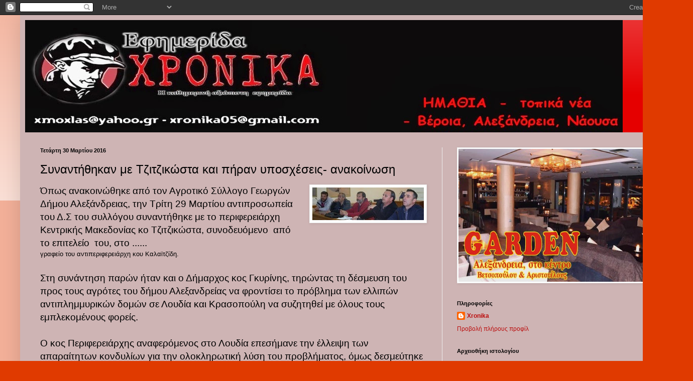

--- FILE ---
content_type: text/html; charset=UTF-8
request_url: https://xronikagr.blogspot.com/2016/03/blog-post_4.html
body_size: 15547
content:
<!DOCTYPE html>
<html class='v2' dir='ltr' lang='el'>
<head>
<link href='https://www.blogger.com/static/v1/widgets/335934321-css_bundle_v2.css' rel='stylesheet' type='text/css'/>
<meta content='width=1100' name='viewport'/>
<meta content='text/html; charset=UTF-8' http-equiv='Content-Type'/>
<meta content='blogger' name='generator'/>
<link href='https://xronikagr.blogspot.com/favicon.ico' rel='icon' type='image/x-icon'/>
<link href='http://xronikagr.blogspot.com/2016/03/blog-post_4.html' rel='canonical'/>
<link rel="alternate" type="application/atom+xml" title="τοπικά XΡΟΝΙΚΑ  - Atom" href="https://xronikagr.blogspot.com/feeds/posts/default" />
<link rel="alternate" type="application/rss+xml" title="τοπικά XΡΟΝΙΚΑ  - RSS" href="https://xronikagr.blogspot.com/feeds/posts/default?alt=rss" />
<link rel="service.post" type="application/atom+xml" title="τοπικά XΡΟΝΙΚΑ  - Atom" href="https://www.blogger.com/feeds/3024070930746969005/posts/default" />

<link rel="alternate" type="application/atom+xml" title="τοπικά XΡΟΝΙΚΑ  - Atom" href="https://xronikagr.blogspot.com/feeds/3348836387326150161/comments/default" />
<!--Can't find substitution for tag [blog.ieCssRetrofitLinks]-->
<link href='https://blogger.googleusercontent.com/img/b/R29vZ2xl/AVvXsEjI2xyk6Xr43jxH5XrdO1QV_Wl7P1vLcaN_cP7cSoOlawYbhjCH3Glb10EmwpDee3647k7DYmTR-6MOIibJe0bsv8p58qwJYdAralp6_7fFo5B5lKh1zOmqeZIcpN97TkUTP9Pp4yWwX_DJ/s1600/Untitled+1.jpg' rel='image_src'/>
<meta content='http://xronikagr.blogspot.com/2016/03/blog-post_4.html' property='og:url'/>
<meta content='Συναντήθηκαν με Τζιτζικώστα και πήραν υποσχέσεις- ανακοίνωση' property='og:title'/>
<meta content='    Όπως ανακοινώθηκε από τον Αγροτικό Σύλλογο Γεωργών Δήμου Αλεξάνδρειας, την Τρίτη 29 Μαρτίου αντιπροσωπεία του Δ.Σ του συλλόγου συναντήθη...' property='og:description'/>
<meta content='https://blogger.googleusercontent.com/img/b/R29vZ2xl/AVvXsEjI2xyk6Xr43jxH5XrdO1QV_Wl7P1vLcaN_cP7cSoOlawYbhjCH3Glb10EmwpDee3647k7DYmTR-6MOIibJe0bsv8p58qwJYdAralp6_7fFo5B5lKh1zOmqeZIcpN97TkUTP9Pp4yWwX_DJ/w1200-h630-p-k-no-nu/Untitled+1.jpg' property='og:image'/>
<title>τοπικά XΡΟΝΙΚΑ : Συναντήθηκαν με Τζιτζικώστα και πήραν υποσχέσεις- ανακοίνωση</title>
<style id='page-skin-1' type='text/css'><!--
/*
-----------------------------------------------
Blogger Template Style
Name:     Simple
Designer: Blogger
URL:      www.blogger.com
----------------------------------------------- */
/* Content
----------------------------------------------- */
body {
font: normal normal 12px Arial, Tahoma, Helvetica, FreeSans, sans-serif;
color: #000000;
background: #e03a00 none repeat scroll top left;
padding: 0 40px 40px 40px;
}
html body .region-inner {
min-width: 0;
max-width: 100%;
width: auto;
}
h2 {
font-size: 22px;
}
a:link {
text-decoration:none;
color: #bc0f0f;
}
a:visited {
text-decoration:none;
color: #828282;
}
a:hover {
text-decoration:underline;
color: #f22300;
}
.body-fauxcolumn-outer .fauxcolumn-inner {
background: transparent url(https://resources.blogblog.com/blogblog/data/1kt/simple/body_gradient_tile_light.png) repeat scroll top left;
_background-image: none;
}
.body-fauxcolumn-outer .cap-top {
position: absolute;
z-index: 1;
height: 400px;
width: 100%;
}
.body-fauxcolumn-outer .cap-top .cap-left {
width: 100%;
background: transparent url(https://resources.blogblog.com/blogblog/data/1kt/simple/gradients_light.png) repeat-x scroll top left;
_background-image: none;
}
.content-outer {
-moz-box-shadow: 0 0 40px rgba(0, 0, 0, .15);
-webkit-box-shadow: 0 0 5px rgba(0, 0, 0, .15);
-goog-ms-box-shadow: 0 0 10px #333333;
box-shadow: 0 0 40px rgba(0, 0, 0, .15);
margin-bottom: 1px;
}
.content-inner {
padding: 10px 10px;
}
.content-inner {
background-color: #ceb4b4;
}
/* Header
----------------------------------------------- */
.header-outer {
background: #e50000 url(//www.blogblog.com/1kt/simple/gradients_light.png) repeat-x scroll 0 -400px;
_background-image: none;
}
.Header h1 {
font: normal normal 60px Arial, Tahoma, Helvetica, FreeSans, sans-serif;
color: #ffffff;
text-shadow: 1px 2px 3px rgba(0, 0, 0, .2);
}
.Header h1 a {
color: #ffffff;
}
.Header .description {
font-size: 140%;
color: #ffffff;
}
.header-inner .Header .titlewrapper {
padding: 22px 30px;
}
.header-inner .Header .descriptionwrapper {
padding: 0 30px;
}
/* Tabs
----------------------------------------------- */
.tabs-inner .section:first-child {
border-top: 0 solid #ececec;
}
.tabs-inner .section:first-child ul {
margin-top: -0;
border-top: 0 solid #ececec;
border-left: 0 solid #ececec;
border-right: 0 solid #ececec;
}
.tabs-inner .widget ul {
background: #f3f3f3 url(https://resources.blogblog.com/blogblog/data/1kt/simple/gradients_light.png) repeat-x scroll 0 -800px;
_background-image: none;
border-bottom: 1px solid #ececec;
margin-top: 0;
margin-left: -30px;
margin-right: -30px;
}
.tabs-inner .widget li a {
display: inline-block;
padding: .6em 1em;
font: normal normal 14px 'Trebuchet MS', Trebuchet, sans-serif;
color: #949494;
border-left: 1px solid #ceb4b4;
border-right: 1px solid #ececec;
}
.tabs-inner .widget li:first-child a {
border-left: none;
}
.tabs-inner .widget li.selected a, .tabs-inner .widget li a:hover {
color: #000000;
background-color: #ececec;
text-decoration: none;
}
/* Columns
----------------------------------------------- */
.main-outer {
border-top: 0 solid #ececec;
}
.fauxcolumn-left-outer .fauxcolumn-inner {
border-right: 1px solid #ececec;
}
.fauxcolumn-right-outer .fauxcolumn-inner {
border-left: 1px solid #ececec;
}
/* Headings
----------------------------------------------- */
div.widget > h2,
div.widget h2.title {
margin: 0 0 1em 0;
font: normal bold 11px Arial, Tahoma, Helvetica, FreeSans, sans-serif;
color: #000000;
}
/* Widgets
----------------------------------------------- */
.widget .zippy {
color: #949494;
text-shadow: 2px 2px 1px rgba(0, 0, 0, .1);
}
.widget .popular-posts ul {
list-style: none;
}
/* Posts
----------------------------------------------- */
h2.date-header {
font: normal bold 11px Arial, Tahoma, Helvetica, FreeSans, sans-serif;
}
.date-header span {
background-color: transparent;
color: #000000;
padding: inherit;
letter-spacing: inherit;
margin: inherit;
}
.main-inner {
padding-top: 30px;
padding-bottom: 30px;
}
.main-inner .column-center-inner {
padding: 0 15px;
}
.main-inner .column-center-inner .section {
margin: 0 15px;
}
.post {
margin: 0 0 25px 0;
}
h3.post-title, .comments h4 {
font: normal normal 24px 'Trebuchet MS', Trebuchet, sans-serif;
margin: .75em 0 0;
}
.post-body {
font-size: 110%;
line-height: 1.4;
position: relative;
}
.post-body img, .post-body .tr-caption-container, .Profile img, .Image img,
.BlogList .item-thumbnail img {
padding: 2px;
background: #ffffff;
border: 1px solid #ececec;
-moz-box-shadow: 1px 1px 5px rgba(0, 0, 0, .1);
-webkit-box-shadow: 1px 1px 5px rgba(0, 0, 0, .1);
box-shadow: 1px 1px 5px rgba(0, 0, 0, .1);
}
.post-body img, .post-body .tr-caption-container {
padding: 5px;
}
.post-body .tr-caption-container {
color: #000000;
}
.post-body .tr-caption-container img {
padding: 0;
background: transparent;
border: none;
-moz-box-shadow: 0 0 0 rgba(0, 0, 0, .1);
-webkit-box-shadow: 0 0 0 rgba(0, 0, 0, .1);
box-shadow: 0 0 0 rgba(0, 0, 0, .1);
}
.post-header {
margin: 0 0 1.5em;
line-height: 1.6;
font-size: 90%;
}
.post-footer {
margin: 20px -2px 0;
padding: 5px 10px;
color: #5c5c5c;
background-color: #f7f7f7;
border-bottom: 1px solid #ececec;
line-height: 1.6;
font-size: 90%;
}
#comments .comment-author {
padding-top: 1.5em;
border-top: 1px solid #ececec;
background-position: 0 1.5em;
}
#comments .comment-author:first-child {
padding-top: 0;
border-top: none;
}
.avatar-image-container {
margin: .2em 0 0;
}
#comments .avatar-image-container img {
border: 1px solid #ececec;
}
/* Comments
----------------------------------------------- */
.comments .comments-content .icon.blog-author {
background-repeat: no-repeat;
background-image: url([data-uri]);
}
.comments .comments-content .loadmore a {
border-top: 1px solid #949494;
border-bottom: 1px solid #949494;
}
.comments .comment-thread.inline-thread {
background-color: #f7f7f7;
}
.comments .continue {
border-top: 2px solid #949494;
}
/* Accents
---------------------------------------------- */
.section-columns td.columns-cell {
border-left: 1px solid #ececec;
}
.blog-pager {
background: transparent none no-repeat scroll top center;
}
.blog-pager-older-link, .home-link,
.blog-pager-newer-link {
background-color: #ceb4b4;
padding: 5px;
}
.footer-outer {
border-top: 0 dashed #bbbbbb;
}
/* Mobile
----------------------------------------------- */
body.mobile  {
background-size: auto;
}
.mobile .body-fauxcolumn-outer {
background: transparent none repeat scroll top left;
}
.mobile .body-fauxcolumn-outer .cap-top {
background-size: 100% auto;
}
.mobile .content-outer {
-webkit-box-shadow: 0 0 3px rgba(0, 0, 0, .15);
box-shadow: 0 0 3px rgba(0, 0, 0, .15);
}
.mobile .tabs-inner .widget ul {
margin-left: 0;
margin-right: 0;
}
.mobile .post {
margin: 0;
}
.mobile .main-inner .column-center-inner .section {
margin: 0;
}
.mobile .date-header span {
padding: 0.1em 10px;
margin: 0 -10px;
}
.mobile h3.post-title {
margin: 0;
}
.mobile .blog-pager {
background: transparent none no-repeat scroll top center;
}
.mobile .footer-outer {
border-top: none;
}
.mobile .main-inner, .mobile .footer-inner {
background-color: #ceb4b4;
}
.mobile-index-contents {
color: #000000;
}
.mobile-link-button {
background-color: #bc0f0f;
}
.mobile-link-button a:link, .mobile-link-button a:visited {
color: #ffffff;
}
.mobile .tabs-inner .section:first-child {
border-top: none;
}
.mobile .tabs-inner .PageList .widget-content {
background-color: #ececec;
color: #000000;
border-top: 1px solid #ececec;
border-bottom: 1px solid #ececec;
}
.mobile .tabs-inner .PageList .widget-content .pagelist-arrow {
border-left: 1px solid #ececec;
}

--></style>
<style id='template-skin-1' type='text/css'><!--
body {
min-width: 1300px;
}
.content-outer, .content-fauxcolumn-outer, .region-inner {
min-width: 1300px;
max-width: 1300px;
_width: 1300px;
}
.main-inner .columns {
padding-left: 0px;
padding-right: 450px;
}
.main-inner .fauxcolumn-center-outer {
left: 0px;
right: 450px;
/* IE6 does not respect left and right together */
_width: expression(this.parentNode.offsetWidth -
parseInt("0px") -
parseInt("450px") + 'px');
}
.main-inner .fauxcolumn-left-outer {
width: 0px;
}
.main-inner .fauxcolumn-right-outer {
width: 450px;
}
.main-inner .column-left-outer {
width: 0px;
right: 100%;
margin-left: -0px;
}
.main-inner .column-right-outer {
width: 450px;
margin-right: -450px;
}
#layout {
min-width: 0;
}
#layout .content-outer {
min-width: 0;
width: 800px;
}
#layout .region-inner {
min-width: 0;
width: auto;
}
body#layout div.add_widget {
padding: 8px;
}
body#layout div.add_widget a {
margin-left: 32px;
}
--></style>
<link href='https://www.blogger.com/dyn-css/authorization.css?targetBlogID=3024070930746969005&amp;zx=71a0295f-5b19-4589-b9f5-2c9ef11e16ba' media='none' onload='if(media!=&#39;all&#39;)media=&#39;all&#39;' rel='stylesheet'/><noscript><link href='https://www.blogger.com/dyn-css/authorization.css?targetBlogID=3024070930746969005&amp;zx=71a0295f-5b19-4589-b9f5-2c9ef11e16ba' rel='stylesheet'/></noscript>
<meta name='google-adsense-platform-account' content='ca-host-pub-1556223355139109'/>
<meta name='google-adsense-platform-domain' content='blogspot.com'/>

<!-- data-ad-client=ca-pub-5351258420365731 -->

</head>
<body class='loading variant-bold'>
<div class='navbar section' id='navbar' name='Navbar'><div class='widget Navbar' data-version='1' id='Navbar1'><script type="text/javascript">
    function setAttributeOnload(object, attribute, val) {
      if(window.addEventListener) {
        window.addEventListener('load',
          function(){ object[attribute] = val; }, false);
      } else {
        window.attachEvent('onload', function(){ object[attribute] = val; });
      }
    }
  </script>
<div id="navbar-iframe-container"></div>
<script type="text/javascript" src="https://apis.google.com/js/platform.js"></script>
<script type="text/javascript">
      gapi.load("gapi.iframes:gapi.iframes.style.bubble", function() {
        if (gapi.iframes && gapi.iframes.getContext) {
          gapi.iframes.getContext().openChild({
              url: 'https://www.blogger.com/navbar/3024070930746969005?po\x3d3348836387326150161\x26origin\x3dhttps://xronikagr.blogspot.com',
              where: document.getElementById("navbar-iframe-container"),
              id: "navbar-iframe"
          });
        }
      });
    </script><script type="text/javascript">
(function() {
var script = document.createElement('script');
script.type = 'text/javascript';
script.src = '//pagead2.googlesyndication.com/pagead/js/google_top_exp.js';
var head = document.getElementsByTagName('head')[0];
if (head) {
head.appendChild(script);
}})();
</script>
</div></div>
<div class='body-fauxcolumns'>
<div class='fauxcolumn-outer body-fauxcolumn-outer'>
<div class='cap-top'>
<div class='cap-left'></div>
<div class='cap-right'></div>
</div>
<div class='fauxborder-left'>
<div class='fauxborder-right'></div>
<div class='fauxcolumn-inner'>
</div>
</div>
<div class='cap-bottom'>
<div class='cap-left'></div>
<div class='cap-right'></div>
</div>
</div>
</div>
<div class='content'>
<div class='content-fauxcolumns'>
<div class='fauxcolumn-outer content-fauxcolumn-outer'>
<div class='cap-top'>
<div class='cap-left'></div>
<div class='cap-right'></div>
</div>
<div class='fauxborder-left'>
<div class='fauxborder-right'></div>
<div class='fauxcolumn-inner'>
</div>
</div>
<div class='cap-bottom'>
<div class='cap-left'></div>
<div class='cap-right'></div>
</div>
</div>
</div>
<div class='content-outer'>
<div class='content-cap-top cap-top'>
<div class='cap-left'></div>
<div class='cap-right'></div>
</div>
<div class='fauxborder-left content-fauxborder-left'>
<div class='fauxborder-right content-fauxborder-right'></div>
<div class='content-inner'>
<header>
<div class='header-outer'>
<div class='header-cap-top cap-top'>
<div class='cap-left'></div>
<div class='cap-right'></div>
</div>
<div class='fauxborder-left header-fauxborder-left'>
<div class='fauxborder-right header-fauxborder-right'></div>
<div class='region-inner header-inner'>
<div class='header section' id='header' name='Κεφαλίδα'><div class='widget Header' data-version='1' id='Header1'>
<div id='header-inner'>
<a href='https://xronikagr.blogspot.com/' style='display: block'>
<img alt='τοπικά XΡΟΝΙΚΑ ' height='224px; ' id='Header1_headerimg' src='https://blogger.googleusercontent.com/img/b/R29vZ2xl/AVvXsEi6HE_dsuJw9eJmDAB9Tt9w2ft5mLvtHlFYntnp1fHb0TpXNPxl04Y8RNYRH9CC-uxFjXcIXBYj4BHiqhqO7boe1L7Rr16HMzoCBGIUmK3FjBfxH-FljFTV7NyARDetEnB279VpNj0i8IM/s1600/%25CF%2586+%25CE%25A6+%25CE%25A4%25CE%259F%25CE%25A0%25CE%2599%25CE%259A%25CE%2591.jpg' style='display: block' width='1190px; '/>
</a>
</div>
</div></div>
</div>
</div>
<div class='header-cap-bottom cap-bottom'>
<div class='cap-left'></div>
<div class='cap-right'></div>
</div>
</div>
</header>
<div class='tabs-outer'>
<div class='tabs-cap-top cap-top'>
<div class='cap-left'></div>
<div class='cap-right'></div>
</div>
<div class='fauxborder-left tabs-fauxborder-left'>
<div class='fauxborder-right tabs-fauxborder-right'></div>
<div class='region-inner tabs-inner'>
<div class='tabs no-items section' id='crosscol' name='Σε όλες τις στήλες'></div>
<div class='tabs no-items section' id='crosscol-overflow' name='Cross-Column 2'></div>
</div>
</div>
<div class='tabs-cap-bottom cap-bottom'>
<div class='cap-left'></div>
<div class='cap-right'></div>
</div>
</div>
<div class='main-outer'>
<div class='main-cap-top cap-top'>
<div class='cap-left'></div>
<div class='cap-right'></div>
</div>
<div class='fauxborder-left main-fauxborder-left'>
<div class='fauxborder-right main-fauxborder-right'></div>
<div class='region-inner main-inner'>
<div class='columns fauxcolumns'>
<div class='fauxcolumn-outer fauxcolumn-center-outer'>
<div class='cap-top'>
<div class='cap-left'></div>
<div class='cap-right'></div>
</div>
<div class='fauxborder-left'>
<div class='fauxborder-right'></div>
<div class='fauxcolumn-inner'>
</div>
</div>
<div class='cap-bottom'>
<div class='cap-left'></div>
<div class='cap-right'></div>
</div>
</div>
<div class='fauxcolumn-outer fauxcolumn-left-outer'>
<div class='cap-top'>
<div class='cap-left'></div>
<div class='cap-right'></div>
</div>
<div class='fauxborder-left'>
<div class='fauxborder-right'></div>
<div class='fauxcolumn-inner'>
</div>
</div>
<div class='cap-bottom'>
<div class='cap-left'></div>
<div class='cap-right'></div>
</div>
</div>
<div class='fauxcolumn-outer fauxcolumn-right-outer'>
<div class='cap-top'>
<div class='cap-left'></div>
<div class='cap-right'></div>
</div>
<div class='fauxborder-left'>
<div class='fauxborder-right'></div>
<div class='fauxcolumn-inner'>
</div>
</div>
<div class='cap-bottom'>
<div class='cap-left'></div>
<div class='cap-right'></div>
</div>
</div>
<!-- corrects IE6 width calculation -->
<div class='columns-inner'>
<div class='column-center-outer'>
<div class='column-center-inner'>
<div class='main section' id='main' name='Κύριος'><div class='widget Blog' data-version='1' id='Blog1'>
<div class='blog-posts hfeed'>

          <div class="date-outer">
        
<h2 class='date-header'><span>Τετάρτη 30 Μαρτίου 2016</span></h2>

          <div class="date-posts">
        
<div class='post-outer'>
<div class='post hentry uncustomized-post-template' itemprop='blogPost' itemscope='itemscope' itemtype='http://schema.org/BlogPosting'>
<meta content='https://blogger.googleusercontent.com/img/b/R29vZ2xl/AVvXsEjI2xyk6Xr43jxH5XrdO1QV_Wl7P1vLcaN_cP7cSoOlawYbhjCH3Glb10EmwpDee3647k7DYmTR-6MOIibJe0bsv8p58qwJYdAralp6_7fFo5B5lKh1zOmqeZIcpN97TkUTP9Pp4yWwX_DJ/s1600/Untitled+1.jpg' itemprop='image_url'/>
<meta content='3024070930746969005' itemprop='blogId'/>
<meta content='3348836387326150161' itemprop='postId'/>
<a name='3348836387326150161'></a>
<h3 class='post-title entry-title' itemprop='name'>
Συναντήθηκαν με Τζιτζικώστα και πήραν υποσχέσεις- ανακοίνωση
</h3>
<div class='post-header'>
<div class='post-header-line-1'></div>
</div>
<div class='post-body entry-content' id='post-body-3348836387326150161' itemprop='description articleBody'>
<div dir="ltr" style="text-align: left;" trbidi="on">
<div class="separator" style="clear: both; text-align: center;">
<a href="https://blogger.googleusercontent.com/img/b/R29vZ2xl/AVvXsEjI2xyk6Xr43jxH5XrdO1QV_Wl7P1vLcaN_cP7cSoOlawYbhjCH3Glb10EmwpDee3647k7DYmTR-6MOIibJe0bsv8p58qwJYdAralp6_7fFo5B5lKh1zOmqeZIcpN97TkUTP9Pp4yWwX_DJ/s1600/Untitled+1.jpg" imageanchor="1" style="clear: right; float: right; margin-bottom: 1em; margin-left: 1em;"><img border="0" src="https://blogger.googleusercontent.com/img/b/R29vZ2xl/AVvXsEjI2xyk6Xr43jxH5XrdO1QV_Wl7P1vLcaN_cP7cSoOlawYbhjCH3Glb10EmwpDee3647k7DYmTR-6MOIibJe0bsv8p58qwJYdAralp6_7fFo5B5lKh1zOmqeZIcpN97TkUTP9Pp4yWwX_DJ/s1600/Untitled+1.jpg" /></a></div>
<div class="post-meta">
<span style="font-size: 14.0pt;"><span style="font-family: Verdana, sans-serif;">Όπως ανακοινώθηκε από τον
Αγροτικό Σύλλογο Γεωργών Δήμου Αλεξάνδρειας, την Τρίτη 29 Μαρτίου
αντιπροσωπεία του Δ.Σ του συλλόγου συναντήθηκε με το περιφερειάρχη Κεντρικής
Μακεδονίας κο Τζιτζικώστα, συνοδευόμενο&nbsp; από το επιτελείο&nbsp; του, στο ......</span></span></div>
<a name="more"></a><span style="font-family: Verdana, sans-serif;">γραφείο του αντιπεριφερειάρχη κου Καλαϊτζίδη.<o:p></o:p></span><br />
<div class="post-meta">
<span style="font-size: 14.0pt;"><span style="font-family: Verdana, sans-serif;"><br /></span></span></div>
<div class="post-meta">
<span style="font-size: 14.0pt;"><span style="font-family: Verdana, sans-serif;">Στη συνάντηση παρών ήταν και
ο Δήμαρχος κος Γκυρίνης, τηρώντας τη δέσμευση του προς τους αγρότες του δήμου
Αλεξανδρείας να φροντίσει το πρόβλημα των ελλιπών αντιπλημμυρικών δομών σε
Λουδία και Κρασοπούλη να συζητηθεί με όλους τους εμπλεκομένους φορείς.<o:p></o:p></span></span></div>
<div class="post-meta">
<span style="font-size: 14.0pt;"><span style="font-family: Verdana, sans-serif;"><br /></span></span></div>
<div class="post-meta">
<span style="font-size: 14.0pt;"><span style="font-family: Verdana, sans-serif;">Ο κος Περιφερειάρχης
αναφερόμενος στο Λουδία επεσήμανε την έλλειψη των απαραίτητων κονδυλίων για την
ολοκληρωτική λύση του προβλήματος, όμως δεσμεύτηκε για μια όσο το δυνατό
καλύτερη αντιμετώπιση του τμηματικά.<o:p></o:p></span></span></div>
<div class="post-meta">
<span style="font-size: 14.0pt;"><span style="font-family: Verdana, sans-serif;"><br /></span></span></div>
<div class="post-meta">
<span style="font-size: 14.0pt;"><span style="font-family: Verdana, sans-serif;">Για το θέμα του Κρασοπούλη
δεσμεύτηκε για την ολοκληρωτική λύση του προβλήματος και μάλιστα το συντομότερο
δυνατό.<o:p></o:p></span></span></div>
<div class="post-meta">
<span style="font-size: 14.0pt;"><span style="font-family: Verdana, sans-serif;">Επίσης αναφορά έγινε και στο
νεο ΕΣΠΑ 2014-2020, ενημερώσεις για το οποίο θα γίνουν σε όλο το νομό, όπως μας
ανέφερε, το μήνα Απρίλιο και στη πρόθεση του να συμπεριληφθεί σε αυτό το
αρδευτικό έργο της Μελίκης.</span><o:p></o:p></span></div>
<span class="fullpost">

</span></div>
<div style='clear: both;'></div>
</div>
<div class='post-footer'>
<div class='post-footer-line post-footer-line-1'>
<span class='post-author vcard'>
Αναρτήθηκε από
<span class='fn' itemprop='author' itemscope='itemscope' itemtype='http://schema.org/Person'>
<meta content='https://www.blogger.com/profile/00301032292991277357' itemprop='url'/>
<a class='g-profile' href='https://www.blogger.com/profile/00301032292991277357' rel='author' title='author profile'>
<span itemprop='name'>Xronika</span>
</a>
</span>
</span>
<span class='post-timestamp'>
στις
<meta content='http://xronikagr.blogspot.com/2016/03/blog-post_4.html' itemprop='url'/>
<a class='timestamp-link' href='https://xronikagr.blogspot.com/2016/03/blog-post_4.html' rel='bookmark' title='permanent link'><abbr class='published' itemprop='datePublished' title='2016-03-30T22:26:00+03:00'>10:26&#8239;μ.μ.</abbr></a>
</span>
<span class='post-comment-link'>
</span>
<span class='post-icons'>
<span class='item-action'>
<a href='https://www.blogger.com/email-post/3024070930746969005/3348836387326150161' title='Αποστολή ανάρτησης'>
<img alt='' class='icon-action' height='13' src='https://resources.blogblog.com/img/icon18_email.gif' width='18'/>
</a>
</span>
<span class='item-control blog-admin pid-1990310247'>
<a href='https://www.blogger.com/post-edit.g?blogID=3024070930746969005&postID=3348836387326150161&from=pencil' title='Επεξεργασία ανάρτησης'>
<img alt='' class='icon-action' height='18' src='https://resources.blogblog.com/img/icon18_edit_allbkg.gif' width='18'/>
</a>
</span>
</span>
<div class='post-share-buttons goog-inline-block'>
</div>
</div>
<div class='post-footer-line post-footer-line-2'>
<span class='post-labels'>
</span>
</div>
<div class='post-footer-line post-footer-line-3'>
<span class='post-location'>
</span>
</div>
</div>
</div>
<div class='comments' id='comments'>
<a name='comments'></a>
<h4>Δεν υπάρχουν σχόλια:</h4>
<div id='Blog1_comments-block-wrapper'>
<dl class='avatar-comment-indent' id='comments-block'>
</dl>
</div>
<p class='comment-footer'>
<a href='https://www.blogger.com/comment/fullpage/post/3024070930746969005/3348836387326150161' onclick='javascript:window.open(this.href, "bloggerPopup", "toolbar=0,location=0,statusbar=1,menubar=0,scrollbars=yes,width=640,height=500"); return false;'>Δημοσίευση σχολίου</a>
</p>
</div>
</div>

        </div></div>
      
</div>
<div class='blog-pager' id='blog-pager'>
<span id='blog-pager-newer-link'>
<a class='blog-pager-newer-link' href='https://xronikagr.blogspot.com/2016/03/blog-post_72.html' id='Blog1_blog-pager-newer-link' title='Νεότερη ανάρτηση'>Νεότερη ανάρτηση</a>
</span>
<span id='blog-pager-older-link'>
<a class='blog-pager-older-link' href='https://xronikagr.blogspot.com/2016/03/blog-post_81.html' id='Blog1_blog-pager-older-link' title='Παλαιότερη Ανάρτηση'>Παλαιότερη Ανάρτηση</a>
</span>
<a class='home-link' href='https://xronikagr.blogspot.com/'>Αρχική σελίδα</a>
</div>
<div class='clear'></div>
<div class='post-feeds'>
<div class='feed-links'>
Εγγραφή σε:
<a class='feed-link' href='https://xronikagr.blogspot.com/feeds/3348836387326150161/comments/default' target='_blank' type='application/atom+xml'>Σχόλια ανάρτησης (Atom)</a>
</div>
</div>
</div></div>
</div>
</div>
<div class='column-left-outer'>
<div class='column-left-inner'>
<aside>
</aside>
</div>
</div>
<div class='column-right-outer'>
<div class='column-right-inner'>
<aside>
<div class='sidebar section' id='sidebar-right-1'><div class='widget Image' data-version='1' id='Image3'>
<div class='widget-content'>
<img alt='' height='265' id='Image3_img' src='https://blogger.googleusercontent.com/img/b/R29vZ2xl/AVvXsEiYiXWIXXt08thTC7_SkfOo2aXfOMYNA8wh0ADHmS56fcQnb8fAHpe0U33CrEx9flDnyZoocewH_EByq7c32li9RMxqjVZiRWlKM_2uhe_rLHSSrvV3IGWQchNb7x8KqBwdRhuxUVCuQDE/s1600/Untitled+1.jpg' width='390'/>
<br/>
</div>
<div class='clear'></div>
</div><div class='widget Profile' data-version='1' id='Profile1'>
<h2>Πληροφορίες</h2>
<div class='widget-content'>
<dl class='profile-datablock'>
<dt class='profile-data'>
<a class='profile-name-link g-profile' href='https://www.blogger.com/profile/00301032292991277357' rel='author' style='background-image: url(//www.blogger.com/img/logo-16.png);'>
Xronika
</a>
</dt>
</dl>
<a class='profile-link' href='https://www.blogger.com/profile/00301032292991277357' rel='author'>Προβολή πλήρους προφίλ</a>
<div class='clear'></div>
</div>
</div><div class='widget BlogArchive' data-version='1' id='BlogArchive1'>
<h2>Αρχειοθήκη ιστολογίου</h2>
<div class='widget-content'>
<div id='ArchiveList'>
<div id='BlogArchive1_ArchiveList'>
<ul class='hierarchy'>
<li class='archivedate collapsed'>
<a class='toggle' href='javascript:void(0)'>
<span class='zippy'>

        &#9658;&#160;
      
</span>
</a>
<a class='post-count-link' href='https://xronikagr.blogspot.com/2022/'>
2022
</a>
<span class='post-count' dir='ltr'>(1)</span>
<ul class='hierarchy'>
<li class='archivedate collapsed'>
<a class='toggle' href='javascript:void(0)'>
<span class='zippy'>

        &#9658;&#160;
      
</span>
</a>
<a class='post-count-link' href='https://xronikagr.blogspot.com/2022/10/'>
Οκτωβρίου
</a>
<span class='post-count' dir='ltr'>(1)</span>
</li>
</ul>
</li>
</ul>
<ul class='hierarchy'>
<li class='archivedate collapsed'>
<a class='toggle' href='javascript:void(0)'>
<span class='zippy'>

        &#9658;&#160;
      
</span>
</a>
<a class='post-count-link' href='https://xronikagr.blogspot.com/2019/'>
2019
</a>
<span class='post-count' dir='ltr'>(260)</span>
<ul class='hierarchy'>
<li class='archivedate collapsed'>
<a class='toggle' href='javascript:void(0)'>
<span class='zippy'>

        &#9658;&#160;
      
</span>
</a>
<a class='post-count-link' href='https://xronikagr.blogspot.com/2019/06/'>
Ιουνίου
</a>
<span class='post-count' dir='ltr'>(26)</span>
</li>
</ul>
<ul class='hierarchy'>
<li class='archivedate collapsed'>
<a class='toggle' href='javascript:void(0)'>
<span class='zippy'>

        &#9658;&#160;
      
</span>
</a>
<a class='post-count-link' href='https://xronikagr.blogspot.com/2019/05/'>
Μαΐου
</a>
<span class='post-count' dir='ltr'>(56)</span>
</li>
</ul>
<ul class='hierarchy'>
<li class='archivedate collapsed'>
<a class='toggle' href='javascript:void(0)'>
<span class='zippy'>

        &#9658;&#160;
      
</span>
</a>
<a class='post-count-link' href='https://xronikagr.blogspot.com/2019/04/'>
Απριλίου
</a>
<span class='post-count' dir='ltr'>(87)</span>
</li>
</ul>
<ul class='hierarchy'>
<li class='archivedate collapsed'>
<a class='toggle' href='javascript:void(0)'>
<span class='zippy'>

        &#9658;&#160;
      
</span>
</a>
<a class='post-count-link' href='https://xronikagr.blogspot.com/2019/03/'>
Μαρτίου
</a>
<span class='post-count' dir='ltr'>(43)</span>
</li>
</ul>
<ul class='hierarchy'>
<li class='archivedate collapsed'>
<a class='toggle' href='javascript:void(0)'>
<span class='zippy'>

        &#9658;&#160;
      
</span>
</a>
<a class='post-count-link' href='https://xronikagr.blogspot.com/2019/02/'>
Φεβρουαρίου
</a>
<span class='post-count' dir='ltr'>(31)</span>
</li>
</ul>
<ul class='hierarchy'>
<li class='archivedate collapsed'>
<a class='toggle' href='javascript:void(0)'>
<span class='zippy'>

        &#9658;&#160;
      
</span>
</a>
<a class='post-count-link' href='https://xronikagr.blogspot.com/2019/01/'>
Ιανουαρίου
</a>
<span class='post-count' dir='ltr'>(17)</span>
</li>
</ul>
</li>
</ul>
<ul class='hierarchy'>
<li class='archivedate collapsed'>
<a class='toggle' href='javascript:void(0)'>
<span class='zippy'>

        &#9658;&#160;
      
</span>
</a>
<a class='post-count-link' href='https://xronikagr.blogspot.com/2018/'>
2018
</a>
<span class='post-count' dir='ltr'>(493)</span>
<ul class='hierarchy'>
<li class='archivedate collapsed'>
<a class='toggle' href='javascript:void(0)'>
<span class='zippy'>

        &#9658;&#160;
      
</span>
</a>
<a class='post-count-link' href='https://xronikagr.blogspot.com/2018/12/'>
Δεκεμβρίου
</a>
<span class='post-count' dir='ltr'>(23)</span>
</li>
</ul>
<ul class='hierarchy'>
<li class='archivedate collapsed'>
<a class='toggle' href='javascript:void(0)'>
<span class='zippy'>

        &#9658;&#160;
      
</span>
</a>
<a class='post-count-link' href='https://xronikagr.blogspot.com/2018/11/'>
Νοεμβρίου
</a>
<span class='post-count' dir='ltr'>(30)</span>
</li>
</ul>
<ul class='hierarchy'>
<li class='archivedate collapsed'>
<a class='toggle' href='javascript:void(0)'>
<span class='zippy'>

        &#9658;&#160;
      
</span>
</a>
<a class='post-count-link' href='https://xronikagr.blogspot.com/2018/10/'>
Οκτωβρίου
</a>
<span class='post-count' dir='ltr'>(5)</span>
</li>
</ul>
<ul class='hierarchy'>
<li class='archivedate collapsed'>
<a class='toggle' href='javascript:void(0)'>
<span class='zippy'>

        &#9658;&#160;
      
</span>
</a>
<a class='post-count-link' href='https://xronikagr.blogspot.com/2018/07/'>
Ιουλίου
</a>
<span class='post-count' dir='ltr'>(26)</span>
</li>
</ul>
<ul class='hierarchy'>
<li class='archivedate collapsed'>
<a class='toggle' href='javascript:void(0)'>
<span class='zippy'>

        &#9658;&#160;
      
</span>
</a>
<a class='post-count-link' href='https://xronikagr.blogspot.com/2018/06/'>
Ιουνίου
</a>
<span class='post-count' dir='ltr'>(45)</span>
</li>
</ul>
<ul class='hierarchy'>
<li class='archivedate collapsed'>
<a class='toggle' href='javascript:void(0)'>
<span class='zippy'>

        &#9658;&#160;
      
</span>
</a>
<a class='post-count-link' href='https://xronikagr.blogspot.com/2018/05/'>
Μαΐου
</a>
<span class='post-count' dir='ltr'>(89)</span>
</li>
</ul>
<ul class='hierarchy'>
<li class='archivedate collapsed'>
<a class='toggle' href='javascript:void(0)'>
<span class='zippy'>

        &#9658;&#160;
      
</span>
</a>
<a class='post-count-link' href='https://xronikagr.blogspot.com/2018/04/'>
Απριλίου
</a>
<span class='post-count' dir='ltr'>(88)</span>
</li>
</ul>
<ul class='hierarchy'>
<li class='archivedate collapsed'>
<a class='toggle' href='javascript:void(0)'>
<span class='zippy'>

        &#9658;&#160;
      
</span>
</a>
<a class='post-count-link' href='https://xronikagr.blogspot.com/2018/03/'>
Μαρτίου
</a>
<span class='post-count' dir='ltr'>(102)</span>
</li>
</ul>
<ul class='hierarchy'>
<li class='archivedate collapsed'>
<a class='toggle' href='javascript:void(0)'>
<span class='zippy'>

        &#9658;&#160;
      
</span>
</a>
<a class='post-count-link' href='https://xronikagr.blogspot.com/2018/02/'>
Φεβρουαρίου
</a>
<span class='post-count' dir='ltr'>(52)</span>
</li>
</ul>
<ul class='hierarchy'>
<li class='archivedate collapsed'>
<a class='toggle' href='javascript:void(0)'>
<span class='zippy'>

        &#9658;&#160;
      
</span>
</a>
<a class='post-count-link' href='https://xronikagr.blogspot.com/2018/01/'>
Ιανουαρίου
</a>
<span class='post-count' dir='ltr'>(33)</span>
</li>
</ul>
</li>
</ul>
<ul class='hierarchy'>
<li class='archivedate collapsed'>
<a class='toggle' href='javascript:void(0)'>
<span class='zippy'>

        &#9658;&#160;
      
</span>
</a>
<a class='post-count-link' href='https://xronikagr.blogspot.com/2017/'>
2017
</a>
<span class='post-count' dir='ltr'>(556)</span>
<ul class='hierarchy'>
<li class='archivedate collapsed'>
<a class='toggle' href='javascript:void(0)'>
<span class='zippy'>

        &#9658;&#160;
      
</span>
</a>
<a class='post-count-link' href='https://xronikagr.blogspot.com/2017/12/'>
Δεκεμβρίου
</a>
<span class='post-count' dir='ltr'>(77)</span>
</li>
</ul>
<ul class='hierarchy'>
<li class='archivedate collapsed'>
<a class='toggle' href='javascript:void(0)'>
<span class='zippy'>

        &#9658;&#160;
      
</span>
</a>
<a class='post-count-link' href='https://xronikagr.blogspot.com/2017/11/'>
Νοεμβρίου
</a>
<span class='post-count' dir='ltr'>(80)</span>
</li>
</ul>
<ul class='hierarchy'>
<li class='archivedate collapsed'>
<a class='toggle' href='javascript:void(0)'>
<span class='zippy'>

        &#9658;&#160;
      
</span>
</a>
<a class='post-count-link' href='https://xronikagr.blogspot.com/2017/10/'>
Οκτωβρίου
</a>
<span class='post-count' dir='ltr'>(19)</span>
</li>
</ul>
<ul class='hierarchy'>
<li class='archivedate collapsed'>
<a class='toggle' href='javascript:void(0)'>
<span class='zippy'>

        &#9658;&#160;
      
</span>
</a>
<a class='post-count-link' href='https://xronikagr.blogspot.com/2017/09/'>
Σεπτεμβρίου
</a>
<span class='post-count' dir='ltr'>(39)</span>
</li>
</ul>
<ul class='hierarchy'>
<li class='archivedate collapsed'>
<a class='toggle' href='javascript:void(0)'>
<span class='zippy'>

        &#9658;&#160;
      
</span>
</a>
<a class='post-count-link' href='https://xronikagr.blogspot.com/2017/08/'>
Αυγούστου
</a>
<span class='post-count' dir='ltr'>(33)</span>
</li>
</ul>
<ul class='hierarchy'>
<li class='archivedate collapsed'>
<a class='toggle' href='javascript:void(0)'>
<span class='zippy'>

        &#9658;&#160;
      
</span>
</a>
<a class='post-count-link' href='https://xronikagr.blogspot.com/2017/07/'>
Ιουλίου
</a>
<span class='post-count' dir='ltr'>(39)</span>
</li>
</ul>
<ul class='hierarchy'>
<li class='archivedate collapsed'>
<a class='toggle' href='javascript:void(0)'>
<span class='zippy'>

        &#9658;&#160;
      
</span>
</a>
<a class='post-count-link' href='https://xronikagr.blogspot.com/2017/06/'>
Ιουνίου
</a>
<span class='post-count' dir='ltr'>(35)</span>
</li>
</ul>
<ul class='hierarchy'>
<li class='archivedate collapsed'>
<a class='toggle' href='javascript:void(0)'>
<span class='zippy'>

        &#9658;&#160;
      
</span>
</a>
<a class='post-count-link' href='https://xronikagr.blogspot.com/2017/05/'>
Μαΐου
</a>
<span class='post-count' dir='ltr'>(22)</span>
</li>
</ul>
<ul class='hierarchy'>
<li class='archivedate collapsed'>
<a class='toggle' href='javascript:void(0)'>
<span class='zippy'>

        &#9658;&#160;
      
</span>
</a>
<a class='post-count-link' href='https://xronikagr.blogspot.com/2017/04/'>
Απριλίου
</a>
<span class='post-count' dir='ltr'>(42)</span>
</li>
</ul>
<ul class='hierarchy'>
<li class='archivedate collapsed'>
<a class='toggle' href='javascript:void(0)'>
<span class='zippy'>

        &#9658;&#160;
      
</span>
</a>
<a class='post-count-link' href='https://xronikagr.blogspot.com/2017/03/'>
Μαρτίου
</a>
<span class='post-count' dir='ltr'>(68)</span>
</li>
</ul>
<ul class='hierarchy'>
<li class='archivedate collapsed'>
<a class='toggle' href='javascript:void(0)'>
<span class='zippy'>

        &#9658;&#160;
      
</span>
</a>
<a class='post-count-link' href='https://xronikagr.blogspot.com/2017/02/'>
Φεβρουαρίου
</a>
<span class='post-count' dir='ltr'>(29)</span>
</li>
</ul>
<ul class='hierarchy'>
<li class='archivedate collapsed'>
<a class='toggle' href='javascript:void(0)'>
<span class='zippy'>

        &#9658;&#160;
      
</span>
</a>
<a class='post-count-link' href='https://xronikagr.blogspot.com/2017/01/'>
Ιανουαρίου
</a>
<span class='post-count' dir='ltr'>(73)</span>
</li>
</ul>
</li>
</ul>
<ul class='hierarchy'>
<li class='archivedate expanded'>
<a class='toggle' href='javascript:void(0)'>
<span class='zippy toggle-open'>

        &#9660;&#160;
      
</span>
</a>
<a class='post-count-link' href='https://xronikagr.blogspot.com/2016/'>
2016
</a>
<span class='post-count' dir='ltr'>(932)</span>
<ul class='hierarchy'>
<li class='archivedate collapsed'>
<a class='toggle' href='javascript:void(0)'>
<span class='zippy'>

        &#9658;&#160;
      
</span>
</a>
<a class='post-count-link' href='https://xronikagr.blogspot.com/2016/12/'>
Δεκεμβρίου
</a>
<span class='post-count' dir='ltr'>(88)</span>
</li>
</ul>
<ul class='hierarchy'>
<li class='archivedate collapsed'>
<a class='toggle' href='javascript:void(0)'>
<span class='zippy'>

        &#9658;&#160;
      
</span>
</a>
<a class='post-count-link' href='https://xronikagr.blogspot.com/2016/11/'>
Νοεμβρίου
</a>
<span class='post-count' dir='ltr'>(95)</span>
</li>
</ul>
<ul class='hierarchy'>
<li class='archivedate collapsed'>
<a class='toggle' href='javascript:void(0)'>
<span class='zippy'>

        &#9658;&#160;
      
</span>
</a>
<a class='post-count-link' href='https://xronikagr.blogspot.com/2016/10/'>
Οκτωβρίου
</a>
<span class='post-count' dir='ltr'>(107)</span>
</li>
</ul>
<ul class='hierarchy'>
<li class='archivedate collapsed'>
<a class='toggle' href='javascript:void(0)'>
<span class='zippy'>

        &#9658;&#160;
      
</span>
</a>
<a class='post-count-link' href='https://xronikagr.blogspot.com/2016/09/'>
Σεπτεμβρίου
</a>
<span class='post-count' dir='ltr'>(73)</span>
</li>
</ul>
<ul class='hierarchy'>
<li class='archivedate collapsed'>
<a class='toggle' href='javascript:void(0)'>
<span class='zippy'>

        &#9658;&#160;
      
</span>
</a>
<a class='post-count-link' href='https://xronikagr.blogspot.com/2016/08/'>
Αυγούστου
</a>
<span class='post-count' dir='ltr'>(49)</span>
</li>
</ul>
<ul class='hierarchy'>
<li class='archivedate collapsed'>
<a class='toggle' href='javascript:void(0)'>
<span class='zippy'>

        &#9658;&#160;
      
</span>
</a>
<a class='post-count-link' href='https://xronikagr.blogspot.com/2016/07/'>
Ιουλίου
</a>
<span class='post-count' dir='ltr'>(41)</span>
</li>
</ul>
<ul class='hierarchy'>
<li class='archivedate collapsed'>
<a class='toggle' href='javascript:void(0)'>
<span class='zippy'>

        &#9658;&#160;
      
</span>
</a>
<a class='post-count-link' href='https://xronikagr.blogspot.com/2016/06/'>
Ιουνίου
</a>
<span class='post-count' dir='ltr'>(72)</span>
</li>
</ul>
<ul class='hierarchy'>
<li class='archivedate collapsed'>
<a class='toggle' href='javascript:void(0)'>
<span class='zippy'>

        &#9658;&#160;
      
</span>
</a>
<a class='post-count-link' href='https://xronikagr.blogspot.com/2016/05/'>
Μαΐου
</a>
<span class='post-count' dir='ltr'>(60)</span>
</li>
</ul>
<ul class='hierarchy'>
<li class='archivedate collapsed'>
<a class='toggle' href='javascript:void(0)'>
<span class='zippy'>

        &#9658;&#160;
      
</span>
</a>
<a class='post-count-link' href='https://xronikagr.blogspot.com/2016/04/'>
Απριλίου
</a>
<span class='post-count' dir='ltr'>(70)</span>
</li>
</ul>
<ul class='hierarchy'>
<li class='archivedate expanded'>
<a class='toggle' href='javascript:void(0)'>
<span class='zippy toggle-open'>

        &#9660;&#160;
      
</span>
</a>
<a class='post-count-link' href='https://xronikagr.blogspot.com/2016/03/'>
Μαρτίου
</a>
<span class='post-count' dir='ltr'>(95)</span>
<ul class='posts'>
<li><a href='https://xronikagr.blogspot.com/2016/03/2.html'>Ο Χ. Καφτεράνης σχολιάζει τα όσα έγιναν στο Δημοτι...</a></li>
<li><a href='https://xronikagr.blogspot.com/2016/03/blog-post_72.html'>Την ανάγκη φιλότιμο έκανε ο Καλαϊτζίδης για τους π...</a></li>
<li><a href='https://xronikagr.blogspot.com/2016/03/blog-post_4.html'>Συναντήθηκαν με Τζιτζικώστα και πήραν υποσχέσεις- ...</a></li>
<li><a href='https://xronikagr.blogspot.com/2016/03/blog-post_81.html'>Ενημέρωση για δότες μυελού των οστών στην Μελίκη</a></li>
<li><a href='https://xronikagr.blogspot.com/2016/03/6-3.html'>6η Εκστρατεία εθελοντικών καθαρισμών &#8211; στις 3 Απρι...</a></li>
<li><a href='https://xronikagr.blogspot.com/2016/03/blog-post_45.html'>Σύσκεψη στο Υπουργείο Γεωργίας για ΓΟΕΒ και ΤΟΕΒ- ...</a></li>
<li><a href='https://xronikagr.blogspot.com/2016/03/blog-post_30.html'>Καλαϊτζίδης και Μέραρχος συσκέφθηκαν για το προσφυ...</a></li>
<li><a href='https://xronikagr.blogspot.com/2016/03/blog-post_46.html'>ΚΚΕ Ημαθίας για πρόσφυγες- Στηρίζουμε και βοηθούμε...</a></li>
<li><a href='https://xronikagr.blogspot.com/2016/03/blog-post_94.html'>Υποδεχόμαστε όλοι μαζί τους πρόσφυγες στην Αλεξάνδ...</a></li>
<li><a href='https://xronikagr.blogspot.com/2016/03/400-150-36.html'>400 πρόσφυγες&#8230;150 παιδιά&#8230;36 βρέφη&#8230;Ένα  &#8220;σχολείο&#8221;&#8230;ε...</a></li>
<li><a href='https://xronikagr.blogspot.com/2016/03/blog-post_85.html'>Βοήθεια για τους πρόσφυγες συγκεντρώνει το ΠΑΜΕ Βέ...</a></li>
<li><a href='https://xronikagr.blogspot.com/2016/03/blog-post_76.html'>Σύριζα Ημαθίας για επεισόδια στις Βαρβάρες: Απαράδ...</a></li>
<li><a href='https://xronikagr.blogspot.com/2016/03/blog-post_74.html'>Στο κέντρο Προσφύγων στην Αγ. Βαρβάρα η Δημόσια Κι...</a></li>
<li><a href='https://xronikagr.blogspot.com/2016/03/blog-post_53.html'>ΕΛΜΕ Ημαθίας: Δεν πρέπει να ριζώσει η ξενοφοβία κα...</a></li>
<li><a href='https://xronikagr.blogspot.com/2016/03/blog-post_28.html'>Συντονιστικό φορέων και πολιτών για τους πρόσφυγες...</a></li>
<li><a href='https://xronikagr.blogspot.com/2016/03/blog-post_44.html'>Ένα πρωινό αντίστασης στην ΒΙΟΜΕ της Ημαθίας- Αποκ...</a></li>
<li><a href='https://xronikagr.blogspot.com/2016/03/blog-post_83.html'>Ακόμα σταυροκοπιούνται οι οδηγοί - Είδαν το τρένο ...</a></li>
<li><a href='https://xronikagr.blogspot.com/2016/03/k.html'>Kαλοδεχούμενοι οι πρόσφυγες και τα παιδιά τους στα...</a></li>
<li><a href='https://xronikagr.blogspot.com/2016/03/blog-post_56.html'>Προτάσεις για την ομαλή φιλοξενία των προσφύγων - ...</a></li>
<li><a href='https://xronikagr.blogspot.com/2016/03/blog-post_89.html'>Συγκέντρωση βοήθειας για τους πρόσφυγες στη Βέροια...</a></li>
<li><a href='https://xronikagr.blogspot.com/2016/03/blog-post_95.html'>ΟΙ ΚΑΛΟΙ ΧΡΙΣΤΙΑΝΟΙ - Τ. Κωστόπουλος</a></li>
<li><a href='https://xronikagr.blogspot.com/2016/03/blog-post_27.html'>ΚΑΤΑΔΙΚΑΖΟΥΜΕ ΑΛΛΑ ΚΑΙ ΚΡΥΒΟΜΑΣΤΕ&#8230;- Άγγελος Ντάνος...</a></li>
<li><a href='https://xronikagr.blogspot.com/2016/03/blog-post_82.html'>Μουσική παράσταση και ημερίδα για τον αυτισμό διορ...</a></li>
<li><a href='https://xronikagr.blogspot.com/2016/03/video_28.html'>video-  Άγριο μπινελίκι Κουρουμπλή στον παπά της Α...</a></li>
<li><a href='https://xronikagr.blogspot.com/2016/03/blog-post_0.html'>Καταδικάζει τα επεισόδια στην Αγ. Βαρβάρα ο Θεοχαρ...</a></li>
<li><a href='https://xronikagr.blogspot.com/2016/03/blog-post_26.html'>Ποντιακή αλληλεγγύη στο κέντρο προσωρινής φιλοξενί...</a></li>
<li><a href='https://xronikagr.blogspot.com/2016/03/video_26.html'>video- Το πρόσωπο του φασισμού και του μίσους από ...</a></li>
<li><a href='https://xronikagr.blogspot.com/2016/03/blog-post_42.html'>Πρώτη επαφή εργαζομένων Δήμου Πέλλας με πρόσφυγες ...</a></li>
<li><a href='https://xronikagr.blogspot.com/2016/03/25.html'>ΜΗΝΥΜΑ ΤΟΥ ΑΝΤΙΔΗΜΑΡΧΟΥ ΑΛΕΞΑΝΔΡΕΙΑΣ κ. ΣΤΕΦΑΝΟΥ Δ...</a></li>
<li><a href='https://xronikagr.blogspot.com/2016/03/blog-post_19.html'>Προσφυγικό&#8230; πλέον και &#171;Ημαθιώτικο&#187; - Γ. Κάκαρης</a></li>
<li><a href='https://xronikagr.blogspot.com/2016/03/blog-post_50.html'>ΑΝΘΡΩΠΟΙ ΤΟΥ ΘΕΟΥ ΣΤΑ  ΧΕΡΙΑ ΤΩΝ  ΑΝΘΡΩΠΩΝ - άρθρο...</a></li>
<li><a href='https://xronikagr.blogspot.com/2016/03/1_61.html'>Βοήθεια στους πρόσφυγες από τους μαθητές - καθηγητ...</a></li>
<li><a href='https://xronikagr.blogspot.com/2016/03/2019.html'>Στόχος του Βένιου η Μοσχοπούλου εν όψη του χρίσματ...</a></li>
<li><a href='https://xronikagr.blogspot.com/2016/03/1_13.html'>Εικαστική παρέμβαση της Περιβαλλοντικής Ομάδας του...</a></li>
<li><a href='https://xronikagr.blogspot.com/2016/03/blog-post_68.html'>Ο βουλευτής Γ. Ουρσουζίδης για πληρωμές από ΟΠΕΚΕΠ...</a></li>
<li><a href='https://xronikagr.blogspot.com/2016/03/1_25.html'>Το &#171;πείραμα του Ερατοσθένη&#187; από μαθητές του 1ου Γυ...</a></li>
<li><a href='https://xronikagr.blogspot.com/2016/03/25-1821.html'>Μήνυμα Δημάρχου Αλεξάνδρειας για την 25η Μαρτίου 1821</a></li>
<li><a href='https://xronikagr.blogspot.com/2016/03/28.html'>ΚΕΔΑ: Νέα συνεδρίαση του Διοικητικού Συμβουλίου τη...</a></li>
<li><a href='https://xronikagr.blogspot.com/2016/03/blog-post_25.html'>Συγκέντρωση εθελοντών του δήμου Αλεξάνδρειας- ανακ...</a></li>
<li><a href='https://xronikagr.blogspot.com/2016/03/video_1.html'>video- Κωλοτούμπα με ακροδεξιό στυλ του Βενιόπουλο...</a></li>
<li><a href='https://xronikagr.blogspot.com/2016/03/video_9.html'>video- Η Τ. Μουσκεφτάρα της Αντιφασιστικής για του...</a></li>
<li><a href='https://xronikagr.blogspot.com/2016/03/video_24.html'>video - Σας είπε κανείς ότι οι πρόσφυγες έχουν τέσ...</a></li>
<li><a href='https://xronikagr.blogspot.com/2016/03/blog-post_24.html'>Οι πρόσφυγες καλώς θα έρθουν στην Αλεξάνδρεια - Ρα...</a></li>
<li><a href='https://xronikagr.blogspot.com/2016/03/blog-post_22.html'>Φρ. Καρασαρλίδου για πρόσφυγες στην Ημαθία: Είμαι ...</a></li>
<li><a href='https://xronikagr.blogspot.com/2016/03/blog-post_91.html'>Τρία προσφυγάκια από την Συρία παίζουν μπάλα στο Κ...</a></li>
<li><a href='https://xronikagr.blogspot.com/2016/03/722.html'>Καλώς να έρθουν στο 722 οι πρόσφυγες στην Αλεξάνδρ...</a></li>
<li><a href='https://xronikagr.blogspot.com/2016/03/blog-post_63.html'>Συνεδρίασε για πρώτη φορά το Συντονιστικό για τους...</a></li>
<li><a href='https://xronikagr.blogspot.com/2016/03/blog-post_87.html'>Μήνυμα Γκυρίνη για την ημέρα κατά του ρατσισμού - ...</a></li>
<li><a href='https://xronikagr.blogspot.com/2016/03/blog-post_71.html'>Η ΟΜΑΔΑ ευχαριστεί όλους τους αλληλέγγυους που πρό...</a></li>
<li><a href='https://xronikagr.blogspot.com/2016/03/blog-post_21.html'>Ο Στ. Δελιόπουλος συγχαίρει την Θεατρική Ομάδα του...</a></li>
<li><a href='https://xronikagr.blogspot.com/2016/03/1_21.html'>Συγχαρητήρια στην ομάδα επιχειρηματολογίας του 1ου...</a></li>
<li><a href='https://xronikagr.blogspot.com/2016/03/blog-post_20.html'>Προσφυγικό: Αναγκαία η πάλη ενάντια στις αιτίες κα...</a></li>
<li><a href='https://xronikagr.blogspot.com/2016/03/1.html'>Το 1ο Γυμνάσιο Αλεξάνδρειας στον Διαγωνισμό Δημιου...</a></li>
<li><a href='https://xronikagr.blogspot.com/2016/03/7.html'>Συγκίνησαν οι &quot;Αναγκαίοι Στόχοι&quot; της Θεατρικής Ομά...</a></li>
<li><a href='https://xronikagr.blogspot.com/2016/03/video-photos.html'>video/ photos||| Εκδήλωση για το προσφυγικό στην Α...</a></li>
<li><a href='https://xronikagr.blogspot.com/2016/03/m.html'>Mουσική εκδήλωση στη Βέροια από την ΜΑμΑ και Μουσι...</a></li>
<li><a href='https://xronikagr.blogspot.com/2016/03/venus.html'>Δεν θέλει η VENUS να γίνει κέντρο φιλοξενίας προσφ...</a></li>
<li><a href='https://xronikagr.blogspot.com/2016/03/8.html'>Αύριο στις 8μμ στο Πλατύ οι &quot;Αναγκαίοι Στόχοι&quot; της...</a></li>
<li><a href='https://xronikagr.blogspot.com/2016/03/fb.html'>Ακροδεξιό δηλητήριο για τους πρόσφυγες στην Αλεξάν...</a></li>
<li><a href='https://xronikagr.blogspot.com/2016/03/blog-post_75.html'>Το κράτος να κάνει υποδομές στο στρατόπεδο Φιλίππο...</a></li>
<li><a href='https://xronikagr.blogspot.com/2016/03/blog-post_17.html'>Εκδήλωση σε Αλεξάνδρεια- Βέροια για την παγκόσμια ...</a></li>
<li><a href='https://xronikagr.blogspot.com/2016/03/blog-post_16.html'>ΟΡΙΣΤΙΚΟ- Κέντρο Φιλοξενίας Προσφύγων στην Αλεξάνδ...</a></li>
<li><a href='https://xronikagr.blogspot.com/2016/03/graffiti.html'>Graffiti στο ΕΠΑΛ &amp; Ε.Κ. Αλεξάνδρειας</a></li>
<li><a href='https://xronikagr.blogspot.com/2016/03/blog-post_48.html'>Επιστολή δ/ντριας Δευτεροβάθμιας εκπαίδευσης για τ...</a></li>
<li><a href='https://xronikagr.blogspot.com/2016/03/blog-post_57.html'>Σκληρή κριτική Μπέλλου σε Χρ. Αλευρά για ανεπάρκει...</a></li>
<li><a href='https://xronikagr.blogspot.com/2016/03/blog-post_14.html'>Προκαλεί ανησυχία η συνεχής βροχόπτωση - Λίμνες οι...</a></li>
<li><a href='https://xronikagr.blogspot.com/2016/03/video_14.html'>video- Ομιλία Αντωνίου (ΣΥΡΙΖΑ) στη Βουλή για διαφ...</a></li>
<li><a href='https://xronikagr.blogspot.com/2016/03/blog-post_55.html'>Συλλογή ειδών πρώτης ανάγκης για τους πρόσφυγες - ...</a></li>
<li><a href='https://xronikagr.blogspot.com/2016/03/blog-post_62.html'>Η Ημαθιώτικη &#171;ΒΙΟΜΕ&#187;- Η πρόκληση είναι μπροστά  / ...</a></li>
<li><a href='https://xronikagr.blogspot.com/2016/03/blog-post_70.html'>Η &quot;Λαϊκή Συσπείρωση&quot; Βέροιας για το προσφυγικό- Οι...</a></li>
<li><a href='https://xronikagr.blogspot.com/2016/03/blog-post_79.html'>ΤΟ ΕΙΔΙΚΟ ΔΗΜΟΤΙΚΟ ΣΧΟΛΕΙΟ &#8211; ΝΗΠΙΑΓΩΓΕΙΟ  ΑΛΕΞΑΝΔΡ...</a></li>
<li><a href='https://xronikagr.blogspot.com/2016/03/blog-post_33.html'>Εκδηλώσεις στην Μελίκη για το καρναβάλι - Σήμερα Κ...</a></li>
<li><a href='https://xronikagr.blogspot.com/2016/03/blog-post_6.html'>Εκδήλωση στο Επιμελητήριο Ημαθίας για τη διαχείρισ...</a></li>
<li><a href='https://xronikagr.blogspot.com/2016/03/blog-post_15.html'>Θεοχαρόπουλος για  Ειδομένη: Είναι ντροπή για την ...</a></li>
<li><a href='https://xronikagr.blogspot.com/2016/03/blog-post_13.html'>Που θα γίνει η διανομή της επισιτιστικής βοήθειας ...</a></li>
<li><a href='https://xronikagr.blogspot.com/2016/03/h.html'>H Ανεξάρτητη Πρωτοβουλία για τον δήμαρχο Νάουσας: ...</a></li>
<li><a href='https://xronikagr.blogspot.com/2016/03/500.html'>Ο Καραμανλής, ο Χατζηγάκης, ο Χαλκίδης και οι αγρό...</a></li>
<li><a href='https://xronikagr.blogspot.com/2016/03/blog-post_92.html'>Όταν οι γραφικοί γίνονται επικίνδυνοι - Οπαδοί του...</a></li>
<li><a href='https://xronikagr.blogspot.com/2016/03/blog-post_96.html'>Συνεισφορά αλληλεγγύης από τους μαθητές του Γενικο...</a></li>
<li><a href='https://xronikagr.blogspot.com/2016/03/blog-post_97.html'>ΕΛΜΕ Ημαθίας για εμπλοκή ΝΑΤΟ στο Αιγαίο: Επικίνδυ...</a></li>
<li><a href='https://xronikagr.blogspot.com/2016/03/blog-post_32.html'>ΣΥΓΚΕΝΤΡΩΣΗ ΤΡΟΦΙΜΩΝ ΑΠΟ ΤΗΝ Ο.Μ  ΣΥΡΙΖΑ  ΝΑΟΥΣΑΣ ...</a></li>
<li><a href='https://xronikagr.blogspot.com/2016/03/blog-post_64.html'>Ούτε ο Λιακόπουλος τέτοια πρόταση- Ο Εμπορικός Σύλ...</a></li>
<li><a href='https://xronikagr.blogspot.com/2016/03/blog-post_11.html'>Δεν έκανε &quot;πατάτα&quot; αλλά και πάλι κάτω από τη βάση ...</a></li>
<li><a href='https://xronikagr.blogspot.com/2016/03/video.html'>VIDEO- Η εισήγηση- τοποθέτηση του δημάρχου Αλεξάνδ...</a></li>
<li><a href='https://xronikagr.blogspot.com/2016/03/blog-post_38.html'>Χρ. Αντωνίου: Απόφαση σύνεσης και όχι ξενοφοβική σ...</a></li>
<li><a href='https://xronikagr.blogspot.com/2016/03/blog-post_10.html'>Γκυρίνης: Ο δήμος Αλεξάνδρειας δεν είναι ξενοφοβικ...</a></li>
<li><a href='https://xronikagr.blogspot.com/2016/03/blog-post_7.html'>Παραδόθηκε η βοήθεια στους Πρόσφυγες της Ειδομένης...</a></li>
<li><a href='https://xronikagr.blogspot.com/2016/03/blog-post_23.html'>Ατύχησε ο Αντωνίου στην στήριξη του Καρανίκα - σχό...</a></li>
<li><a href='https://xronikagr.blogspot.com/2016/03/48-200.html'>&quot;Σφαλιάρα&quot; Μπακογιάννη σε δεξιούς ξενοφοβικούς δημ...</a></li>
<li><a href='https://xronikagr.blogspot.com/2016/03/2016.html'>ΑΠΟΚΡΙΑΤΙΚΕΣ ΕΚΔΗΛΩΣΕΙΣ &#8216;&#8217;ΑΛΕΞΑΝΔΡΕΙΑ 2016&#8217;&#8217;  στο ...</a></li>
<li><a href='https://xronikagr.blogspot.com/2016/03/9.html'>Απεργούν οι φοροτεχνικοί την Τετάρτη 9 Μαρτίου - α...</a></li>
<li><a href='https://xronikagr.blogspot.com/2016/03/blog-post_5.html'>Την Τετάρτη συνεδριάζει το συμβούλιο - Πρόσφυγες κ...</a></li>
<li><a href='https://xronikagr.blogspot.com/2016/03/blog-post_2.html'>Β. Αποστόλου : &#171;Όταν ο λαϊκισμός γίνεται διαβατήρι...</a></li>
<li><a href='https://xronikagr.blogspot.com/2016/03/blog-post_1.html'>Σε δυο κατηγορίες δήμαρχοι και πολίτες- Ή ξενοφοβι...</a></li>
<li><a href='https://xronikagr.blogspot.com/2016/03/blog-post.html'>ΑΠΑΝΤΗΣΗ ΤΟΥ ΔΗΜΑΡΧΟΥ ΣΕ ΑΝΑΚΟΙΝΩΣΗ ΤΟΥ ΓΡΑΦΕΙΟΥ Τ...</a></li>
</ul>
</li>
</ul>
<ul class='hierarchy'>
<li class='archivedate collapsed'>
<a class='toggle' href='javascript:void(0)'>
<span class='zippy'>

        &#9658;&#160;
      
</span>
</a>
<a class='post-count-link' href='https://xronikagr.blogspot.com/2016/02/'>
Φεβρουαρίου
</a>
<span class='post-count' dir='ltr'>(82)</span>
</li>
</ul>
<ul class='hierarchy'>
<li class='archivedate collapsed'>
<a class='toggle' href='javascript:void(0)'>
<span class='zippy'>

        &#9658;&#160;
      
</span>
</a>
<a class='post-count-link' href='https://xronikagr.blogspot.com/2016/01/'>
Ιανουαρίου
</a>
<span class='post-count' dir='ltr'>(100)</span>
</li>
</ul>
</li>
</ul>
<ul class='hierarchy'>
<li class='archivedate collapsed'>
<a class='toggle' href='javascript:void(0)'>
<span class='zippy'>

        &#9658;&#160;
      
</span>
</a>
<a class='post-count-link' href='https://xronikagr.blogspot.com/2015/'>
2015
</a>
<span class='post-count' dir='ltr'>(1050)</span>
<ul class='hierarchy'>
<li class='archivedate collapsed'>
<a class='toggle' href='javascript:void(0)'>
<span class='zippy'>

        &#9658;&#160;
      
</span>
</a>
<a class='post-count-link' href='https://xronikagr.blogspot.com/2015/12/'>
Δεκεμβρίου
</a>
<span class='post-count' dir='ltr'>(83)</span>
</li>
</ul>
<ul class='hierarchy'>
<li class='archivedate collapsed'>
<a class='toggle' href='javascript:void(0)'>
<span class='zippy'>

        &#9658;&#160;
      
</span>
</a>
<a class='post-count-link' href='https://xronikagr.blogspot.com/2015/11/'>
Νοεμβρίου
</a>
<span class='post-count' dir='ltr'>(65)</span>
</li>
</ul>
<ul class='hierarchy'>
<li class='archivedate collapsed'>
<a class='toggle' href='javascript:void(0)'>
<span class='zippy'>

        &#9658;&#160;
      
</span>
</a>
<a class='post-count-link' href='https://xronikagr.blogspot.com/2015/10/'>
Οκτωβρίου
</a>
<span class='post-count' dir='ltr'>(87)</span>
</li>
</ul>
<ul class='hierarchy'>
<li class='archivedate collapsed'>
<a class='toggle' href='javascript:void(0)'>
<span class='zippy'>

        &#9658;&#160;
      
</span>
</a>
<a class='post-count-link' href='https://xronikagr.blogspot.com/2015/09/'>
Σεπτεμβρίου
</a>
<span class='post-count' dir='ltr'>(109)</span>
</li>
</ul>
<ul class='hierarchy'>
<li class='archivedate collapsed'>
<a class='toggle' href='javascript:void(0)'>
<span class='zippy'>

        &#9658;&#160;
      
</span>
</a>
<a class='post-count-link' href='https://xronikagr.blogspot.com/2015/08/'>
Αυγούστου
</a>
<span class='post-count' dir='ltr'>(37)</span>
</li>
</ul>
<ul class='hierarchy'>
<li class='archivedate collapsed'>
<a class='toggle' href='javascript:void(0)'>
<span class='zippy'>

        &#9658;&#160;
      
</span>
</a>
<a class='post-count-link' href='https://xronikagr.blogspot.com/2015/07/'>
Ιουλίου
</a>
<span class='post-count' dir='ltr'>(35)</span>
</li>
</ul>
<ul class='hierarchy'>
<li class='archivedate collapsed'>
<a class='toggle' href='javascript:void(0)'>
<span class='zippy'>

        &#9658;&#160;
      
</span>
</a>
<a class='post-count-link' href='https://xronikagr.blogspot.com/2015/06/'>
Ιουνίου
</a>
<span class='post-count' dir='ltr'>(59)</span>
</li>
</ul>
<ul class='hierarchy'>
<li class='archivedate collapsed'>
<a class='toggle' href='javascript:void(0)'>
<span class='zippy'>

        &#9658;&#160;
      
</span>
</a>
<a class='post-count-link' href='https://xronikagr.blogspot.com/2015/05/'>
Μαΐου
</a>
<span class='post-count' dir='ltr'>(116)</span>
</li>
</ul>
<ul class='hierarchy'>
<li class='archivedate collapsed'>
<a class='toggle' href='javascript:void(0)'>
<span class='zippy'>

        &#9658;&#160;
      
</span>
</a>
<a class='post-count-link' href='https://xronikagr.blogspot.com/2015/04/'>
Απριλίου
</a>
<span class='post-count' dir='ltr'>(149)</span>
</li>
</ul>
<ul class='hierarchy'>
<li class='archivedate collapsed'>
<a class='toggle' href='javascript:void(0)'>
<span class='zippy'>

        &#9658;&#160;
      
</span>
</a>
<a class='post-count-link' href='https://xronikagr.blogspot.com/2015/03/'>
Μαρτίου
</a>
<span class='post-count' dir='ltr'>(90)</span>
</li>
</ul>
<ul class='hierarchy'>
<li class='archivedate collapsed'>
<a class='toggle' href='javascript:void(0)'>
<span class='zippy'>

        &#9658;&#160;
      
</span>
</a>
<a class='post-count-link' href='https://xronikagr.blogspot.com/2015/02/'>
Φεβρουαρίου
</a>
<span class='post-count' dir='ltr'>(78)</span>
</li>
</ul>
<ul class='hierarchy'>
<li class='archivedate collapsed'>
<a class='toggle' href='javascript:void(0)'>
<span class='zippy'>

        &#9658;&#160;
      
</span>
</a>
<a class='post-count-link' href='https://xronikagr.blogspot.com/2015/01/'>
Ιανουαρίου
</a>
<span class='post-count' dir='ltr'>(142)</span>
</li>
</ul>
</li>
</ul>
<ul class='hierarchy'>
<li class='archivedate collapsed'>
<a class='toggle' href='javascript:void(0)'>
<span class='zippy'>

        &#9658;&#160;
      
</span>
</a>
<a class='post-count-link' href='https://xronikagr.blogspot.com/2014/'>
2014
</a>
<span class='post-count' dir='ltr'>(1017)</span>
<ul class='hierarchy'>
<li class='archivedate collapsed'>
<a class='toggle' href='javascript:void(0)'>
<span class='zippy'>

        &#9658;&#160;
      
</span>
</a>
<a class='post-count-link' href='https://xronikagr.blogspot.com/2014/12/'>
Δεκεμβρίου
</a>
<span class='post-count' dir='ltr'>(101)</span>
</li>
</ul>
<ul class='hierarchy'>
<li class='archivedate collapsed'>
<a class='toggle' href='javascript:void(0)'>
<span class='zippy'>

        &#9658;&#160;
      
</span>
</a>
<a class='post-count-link' href='https://xronikagr.blogspot.com/2014/11/'>
Νοεμβρίου
</a>
<span class='post-count' dir='ltr'>(100)</span>
</li>
</ul>
<ul class='hierarchy'>
<li class='archivedate collapsed'>
<a class='toggle' href='javascript:void(0)'>
<span class='zippy'>

        &#9658;&#160;
      
</span>
</a>
<a class='post-count-link' href='https://xronikagr.blogspot.com/2014/10/'>
Οκτωβρίου
</a>
<span class='post-count' dir='ltr'>(85)</span>
</li>
</ul>
<ul class='hierarchy'>
<li class='archivedate collapsed'>
<a class='toggle' href='javascript:void(0)'>
<span class='zippy'>

        &#9658;&#160;
      
</span>
</a>
<a class='post-count-link' href='https://xronikagr.blogspot.com/2014/09/'>
Σεπτεμβρίου
</a>
<span class='post-count' dir='ltr'>(58)</span>
</li>
</ul>
<ul class='hierarchy'>
<li class='archivedate collapsed'>
<a class='toggle' href='javascript:void(0)'>
<span class='zippy'>

        &#9658;&#160;
      
</span>
</a>
<a class='post-count-link' href='https://xronikagr.blogspot.com/2014/08/'>
Αυγούστου
</a>
<span class='post-count' dir='ltr'>(34)</span>
</li>
</ul>
<ul class='hierarchy'>
<li class='archivedate collapsed'>
<a class='toggle' href='javascript:void(0)'>
<span class='zippy'>

        &#9658;&#160;
      
</span>
</a>
<a class='post-count-link' href='https://xronikagr.blogspot.com/2014/07/'>
Ιουλίου
</a>
<span class='post-count' dir='ltr'>(35)</span>
</li>
</ul>
<ul class='hierarchy'>
<li class='archivedate collapsed'>
<a class='toggle' href='javascript:void(0)'>
<span class='zippy'>

        &#9658;&#160;
      
</span>
</a>
<a class='post-count-link' href='https://xronikagr.blogspot.com/2014/06/'>
Ιουνίου
</a>
<span class='post-count' dir='ltr'>(57)</span>
</li>
</ul>
<ul class='hierarchy'>
<li class='archivedate collapsed'>
<a class='toggle' href='javascript:void(0)'>
<span class='zippy'>

        &#9658;&#160;
      
</span>
</a>
<a class='post-count-link' href='https://xronikagr.blogspot.com/2014/05/'>
Μαΐου
</a>
<span class='post-count' dir='ltr'>(150)</span>
</li>
</ul>
<ul class='hierarchy'>
<li class='archivedate collapsed'>
<a class='toggle' href='javascript:void(0)'>
<span class='zippy'>

        &#9658;&#160;
      
</span>
</a>
<a class='post-count-link' href='https://xronikagr.blogspot.com/2014/04/'>
Απριλίου
</a>
<span class='post-count' dir='ltr'>(134)</span>
</li>
</ul>
<ul class='hierarchy'>
<li class='archivedate collapsed'>
<a class='toggle' href='javascript:void(0)'>
<span class='zippy'>

        &#9658;&#160;
      
</span>
</a>
<a class='post-count-link' href='https://xronikagr.blogspot.com/2014/03/'>
Μαρτίου
</a>
<span class='post-count' dir='ltr'>(130)</span>
</li>
</ul>
<ul class='hierarchy'>
<li class='archivedate collapsed'>
<a class='toggle' href='javascript:void(0)'>
<span class='zippy'>

        &#9658;&#160;
      
</span>
</a>
<a class='post-count-link' href='https://xronikagr.blogspot.com/2014/02/'>
Φεβρουαρίου
</a>
<span class='post-count' dir='ltr'>(81)</span>
</li>
</ul>
<ul class='hierarchy'>
<li class='archivedate collapsed'>
<a class='toggle' href='javascript:void(0)'>
<span class='zippy'>

        &#9658;&#160;
      
</span>
</a>
<a class='post-count-link' href='https://xronikagr.blogspot.com/2014/01/'>
Ιανουαρίου
</a>
<span class='post-count' dir='ltr'>(52)</span>
</li>
</ul>
</li>
</ul>
<ul class='hierarchy'>
<li class='archivedate collapsed'>
<a class='toggle' href='javascript:void(0)'>
<span class='zippy'>

        &#9658;&#160;
      
</span>
</a>
<a class='post-count-link' href='https://xronikagr.blogspot.com/2013/'>
2013
</a>
<span class='post-count' dir='ltr'>(634)</span>
<ul class='hierarchy'>
<li class='archivedate collapsed'>
<a class='toggle' href='javascript:void(0)'>
<span class='zippy'>

        &#9658;&#160;
      
</span>
</a>
<a class='post-count-link' href='https://xronikagr.blogspot.com/2013/12/'>
Δεκεμβρίου
</a>
<span class='post-count' dir='ltr'>(79)</span>
</li>
</ul>
<ul class='hierarchy'>
<li class='archivedate collapsed'>
<a class='toggle' href='javascript:void(0)'>
<span class='zippy'>

        &#9658;&#160;
      
</span>
</a>
<a class='post-count-link' href='https://xronikagr.blogspot.com/2013/11/'>
Νοεμβρίου
</a>
<span class='post-count' dir='ltr'>(99)</span>
</li>
</ul>
<ul class='hierarchy'>
<li class='archivedate collapsed'>
<a class='toggle' href='javascript:void(0)'>
<span class='zippy'>

        &#9658;&#160;
      
</span>
</a>
<a class='post-count-link' href='https://xronikagr.blogspot.com/2013/10/'>
Οκτωβρίου
</a>
<span class='post-count' dir='ltr'>(85)</span>
</li>
</ul>
<ul class='hierarchy'>
<li class='archivedate collapsed'>
<a class='toggle' href='javascript:void(0)'>
<span class='zippy'>

        &#9658;&#160;
      
</span>
</a>
<a class='post-count-link' href='https://xronikagr.blogspot.com/2013/09/'>
Σεπτεμβρίου
</a>
<span class='post-count' dir='ltr'>(107)</span>
</li>
</ul>
<ul class='hierarchy'>
<li class='archivedate collapsed'>
<a class='toggle' href='javascript:void(0)'>
<span class='zippy'>

        &#9658;&#160;
      
</span>
</a>
<a class='post-count-link' href='https://xronikagr.blogspot.com/2013/08/'>
Αυγούστου
</a>
<span class='post-count' dir='ltr'>(85)</span>
</li>
</ul>
<ul class='hierarchy'>
<li class='archivedate collapsed'>
<a class='toggle' href='javascript:void(0)'>
<span class='zippy'>

        &#9658;&#160;
      
</span>
</a>
<a class='post-count-link' href='https://xronikagr.blogspot.com/2013/07/'>
Ιουλίου
</a>
<span class='post-count' dir='ltr'>(109)</span>
</li>
</ul>
<ul class='hierarchy'>
<li class='archivedate collapsed'>
<a class='toggle' href='javascript:void(0)'>
<span class='zippy'>

        &#9658;&#160;
      
</span>
</a>
<a class='post-count-link' href='https://xronikagr.blogspot.com/2013/06/'>
Ιουνίου
</a>
<span class='post-count' dir='ltr'>(70)</span>
</li>
</ul>
</li>
</ul>
</div>
</div>
<div class='clear'></div>
</div>
</div><div class='widget HTML' data-version='1' id='HTML9'>
<div class='widget-content'>
<a href="http://www.greekbloggers.com/feed/" target="_blank"><img border="0" width="88" alt="GreekBloggers.com" src="https://lh3.googleusercontent.com/blogger_img_proxy/AEn0k_triT_viO7RA32wczplmKFb0zR6aMIfWK4tTtyADzWPFIx7jS284Ipdvq68L1w17ziNVFhpxM-MbNPIj6TizFsc_UTVaDBd_hXSDr_AUMw=s0-d" height="31"></a>
</div>
<div class='clear'></div>
</div></div>
</aside>
</div>
</div>
</div>
<div style='clear: both'></div>
<!-- columns -->
</div>
<!-- main -->
</div>
</div>
<div class='main-cap-bottom cap-bottom'>
<div class='cap-left'></div>
<div class='cap-right'></div>
</div>
</div>
<footer>
<div class='footer-outer'>
<div class='footer-cap-top cap-top'>
<div class='cap-left'></div>
<div class='cap-right'></div>
</div>
<div class='fauxborder-left footer-fauxborder-left'>
<div class='fauxborder-right footer-fauxborder-right'></div>
<div class='region-inner footer-inner'>
<div class='foot no-items section' id='footer-1'></div>
<table border='0' cellpadding='0' cellspacing='0' class='section-columns columns-2'>
<tbody>
<tr>
<td class='first columns-cell'>
<div class='foot no-items section' id='footer-2-1'></div>
</td>
<td class='columns-cell'>
<div class='foot no-items section' id='footer-2-2'></div>
</td>
</tr>
</tbody>
</table>
<!-- outside of the include in order to lock Attribution widget -->
<div class='foot section' id='footer-3' name='Υποσέλιδο'><div class='widget Attribution' data-version='1' id='Attribution1'>
<div class='widget-content' style='text-align: center;'>
Θέμα Απλό. Από το <a href='https://www.blogger.com' target='_blank'>Blogger</a>.
</div>
<div class='clear'></div>
</div></div>
</div>
</div>
<div class='footer-cap-bottom cap-bottom'>
<div class='cap-left'></div>
<div class='cap-right'></div>
</div>
</div>
</footer>
<!-- content -->
</div>
</div>
<div class='content-cap-bottom cap-bottom'>
<div class='cap-left'></div>
<div class='cap-right'></div>
</div>
</div>
</div>
<script type='text/javascript'>
    window.setTimeout(function() {
        document.body.className = document.body.className.replace('loading', '');
      }, 10);
  </script>

<script type="text/javascript" src="https://www.blogger.com/static/v1/widgets/2028843038-widgets.js"></script>
<script type='text/javascript'>
window['__wavt'] = 'AOuZoY50fCPWzFgDAwAsUqc1acOxQjn4bQ:1769999497594';_WidgetManager._Init('//www.blogger.com/rearrange?blogID\x3d3024070930746969005','//xronikagr.blogspot.com/2016/03/blog-post_4.html','3024070930746969005');
_WidgetManager._SetDataContext([{'name': 'blog', 'data': {'blogId': '3024070930746969005', 'title': '\u03c4\u03bf\u03c0\u03b9\u03ba\u03ac X\u03a1\u039f\u039d\u0399\u039a\u0391 ', 'url': 'https://xronikagr.blogspot.com/2016/03/blog-post_4.html', 'canonicalUrl': 'http://xronikagr.blogspot.com/2016/03/blog-post_4.html', 'homepageUrl': 'https://xronikagr.blogspot.com/', 'searchUrl': 'https://xronikagr.blogspot.com/search', 'canonicalHomepageUrl': 'http://xronikagr.blogspot.com/', 'blogspotFaviconUrl': 'https://xronikagr.blogspot.com/favicon.ico', 'bloggerUrl': 'https://www.blogger.com', 'hasCustomDomain': false, 'httpsEnabled': true, 'enabledCommentProfileImages': true, 'gPlusViewType': 'FILTERED_POSTMOD', 'adultContent': false, 'analyticsAccountNumber': '', 'encoding': 'UTF-8', 'locale': 'el', 'localeUnderscoreDelimited': 'el', 'languageDirection': 'ltr', 'isPrivate': false, 'isMobile': false, 'isMobileRequest': false, 'mobileClass': '', 'isPrivateBlog': false, 'isDynamicViewsAvailable': true, 'feedLinks': '\x3clink rel\x3d\x22alternate\x22 type\x3d\x22application/atom+xml\x22 title\x3d\x22\u03c4\u03bf\u03c0\u03b9\u03ba\u03ac X\u03a1\u039f\u039d\u0399\u039a\u0391  - Atom\x22 href\x3d\x22https://xronikagr.blogspot.com/feeds/posts/default\x22 /\x3e\n\x3clink rel\x3d\x22alternate\x22 type\x3d\x22application/rss+xml\x22 title\x3d\x22\u03c4\u03bf\u03c0\u03b9\u03ba\u03ac X\u03a1\u039f\u039d\u0399\u039a\u0391  - RSS\x22 href\x3d\x22https://xronikagr.blogspot.com/feeds/posts/default?alt\x3drss\x22 /\x3e\n\x3clink rel\x3d\x22service.post\x22 type\x3d\x22application/atom+xml\x22 title\x3d\x22\u03c4\u03bf\u03c0\u03b9\u03ba\u03ac X\u03a1\u039f\u039d\u0399\u039a\u0391  - Atom\x22 href\x3d\x22https://www.blogger.com/feeds/3024070930746969005/posts/default\x22 /\x3e\n\n\x3clink rel\x3d\x22alternate\x22 type\x3d\x22application/atom+xml\x22 title\x3d\x22\u03c4\u03bf\u03c0\u03b9\u03ba\u03ac X\u03a1\u039f\u039d\u0399\u039a\u0391  - Atom\x22 href\x3d\x22https://xronikagr.blogspot.com/feeds/3348836387326150161/comments/default\x22 /\x3e\n', 'meTag': '', 'adsenseClientId': 'ca-pub-5351258420365731', 'adsenseHostId': 'ca-host-pub-1556223355139109', 'adsenseHasAds': false, 'adsenseAutoAds': false, 'boqCommentIframeForm': true, 'loginRedirectParam': '', 'view': '', 'dynamicViewsCommentsSrc': '//www.blogblog.com/dynamicviews/4224c15c4e7c9321/js/comments.js', 'dynamicViewsScriptSrc': '//www.blogblog.com/dynamicviews/11a96e393c290310', 'plusOneApiSrc': 'https://apis.google.com/js/platform.js', 'disableGComments': true, 'interstitialAccepted': false, 'sharing': {'platforms': [{'name': '\u039b\u03ae\u03c8\u03b7 \u03c3\u03c5\u03bd\u03b4\u03ad\u03c3\u03bc\u03bf\u03c5', 'key': 'link', 'shareMessage': '\u039b\u03ae\u03c8\u03b7 \u03c3\u03c5\u03bd\u03b4\u03ad\u03c3\u03bc\u03bf\u03c5', 'target': ''}, {'name': 'Facebook', 'key': 'facebook', 'shareMessage': '\u039a\u03bf\u03b9\u03bd\u03bf\u03c0\u03bf\u03af\u03b7\u03c3\u03b7 \u03c3\u03c4\u03bf Facebook', 'target': 'facebook'}, {'name': 'BlogThis!', 'key': 'blogThis', 'shareMessage': 'BlogThis!', 'target': 'blog'}, {'name': 'X', 'key': 'twitter', 'shareMessage': '\u039a\u03bf\u03b9\u03bd\u03bf\u03c0\u03bf\u03af\u03b7\u03c3\u03b7 \u03c3\u03c4\u03bf X', 'target': 'twitter'}, {'name': 'Pinterest', 'key': 'pinterest', 'shareMessage': '\u039a\u03bf\u03b9\u03bd\u03bf\u03c0\u03bf\u03af\u03b7\u03c3\u03b7 \u03c3\u03c4\u03bf Pinterest', 'target': 'pinterest'}, {'name': '\u0397\u03bb\u03b5\u03ba\u03c4\u03c1\u03bf\u03bd\u03b9\u03ba\u03cc \u03c4\u03b1\u03c7\u03c5\u03b4\u03c1\u03bf\u03bc\u03b5\u03af\u03bf', 'key': 'email', 'shareMessage': '\u0397\u03bb\u03b5\u03ba\u03c4\u03c1\u03bf\u03bd\u03b9\u03ba\u03cc \u03c4\u03b1\u03c7\u03c5\u03b4\u03c1\u03bf\u03bc\u03b5\u03af\u03bf', 'target': 'email'}], 'disableGooglePlus': true, 'googlePlusShareButtonWidth': 0, 'googlePlusBootstrap': '\x3cscript type\x3d\x22text/javascript\x22\x3ewindow.___gcfg \x3d {\x27lang\x27: \x27el\x27};\x3c/script\x3e'}, 'hasCustomJumpLinkMessage': false, 'jumpLinkMessage': '\u0394\u03b9\u03b1\u03b2\u03ac\u03c3\u03c4\u03b5 \u03c0\u03b5\u03c1\u03b9\u03c3\u03c3\u03cc\u03c4\u03b5\u03c1\u03b1', 'pageType': 'item', 'postId': '3348836387326150161', 'postImageThumbnailUrl': 'https://blogger.googleusercontent.com/img/b/R29vZ2xl/AVvXsEjI2xyk6Xr43jxH5XrdO1QV_Wl7P1vLcaN_cP7cSoOlawYbhjCH3Glb10EmwpDee3647k7DYmTR-6MOIibJe0bsv8p58qwJYdAralp6_7fFo5B5lKh1zOmqeZIcpN97TkUTP9Pp4yWwX_DJ/s72-c/Untitled+1.jpg', 'postImageUrl': 'https://blogger.googleusercontent.com/img/b/R29vZ2xl/AVvXsEjI2xyk6Xr43jxH5XrdO1QV_Wl7P1vLcaN_cP7cSoOlawYbhjCH3Glb10EmwpDee3647k7DYmTR-6MOIibJe0bsv8p58qwJYdAralp6_7fFo5B5lKh1zOmqeZIcpN97TkUTP9Pp4yWwX_DJ/s1600/Untitled+1.jpg', 'pageName': '\u03a3\u03c5\u03bd\u03b1\u03bd\u03c4\u03ae\u03b8\u03b7\u03ba\u03b1\u03bd \u03bc\u03b5 \u03a4\u03b6\u03b9\u03c4\u03b6\u03b9\u03ba\u03ce\u03c3\u03c4\u03b1 \u03ba\u03b1\u03b9 \u03c0\u03ae\u03c1\u03b1\u03bd \u03c5\u03c0\u03bf\u03c3\u03c7\u03ad\u03c3\u03b5\u03b9\u03c2- \u03b1\u03bd\u03b1\u03ba\u03bf\u03af\u03bd\u03c9\u03c3\u03b7', 'pageTitle': '\u03c4\u03bf\u03c0\u03b9\u03ba\u03ac X\u03a1\u039f\u039d\u0399\u039a\u0391 : \u03a3\u03c5\u03bd\u03b1\u03bd\u03c4\u03ae\u03b8\u03b7\u03ba\u03b1\u03bd \u03bc\u03b5 \u03a4\u03b6\u03b9\u03c4\u03b6\u03b9\u03ba\u03ce\u03c3\u03c4\u03b1 \u03ba\u03b1\u03b9 \u03c0\u03ae\u03c1\u03b1\u03bd \u03c5\u03c0\u03bf\u03c3\u03c7\u03ad\u03c3\u03b5\u03b9\u03c2- \u03b1\u03bd\u03b1\u03ba\u03bf\u03af\u03bd\u03c9\u03c3\u03b7'}}, {'name': 'features', 'data': {}}, {'name': 'messages', 'data': {'edit': '\u0395\u03c0\u03b5\u03be\u03b5\u03c1\u03b3\u03b1\u03c3\u03af\u03b1', 'linkCopiedToClipboard': '\u039f \u03c3\u03cd\u03bd\u03b4\u03b5\u03c3\u03bc\u03bf\u03c2 \u03b1\u03bd\u03c4\u03b9\u03b3\u03c1\u03ac\u03c6\u03b7\u03ba\u03b5 \u03c3\u03c4\u03bf \u03c0\u03c1\u03cc\u03c7\u03b5\u03b9\u03c1\u03bf!', 'ok': '\u039f\u039a', 'postLink': '\u03a3\u03cd\u03bd\u03b4\u03b5\u03c3\u03bc\u03bf\u03c2 \u03b1\u03bd\u03ac\u03c1\u03c4\u03b7\u03c3\u03b7\u03c2'}}, {'name': 'template', 'data': {'name': 'Simple', 'localizedName': '\u0391\u03c0\u03bb\u03cc', 'isResponsive': false, 'isAlternateRendering': false, 'isCustom': false, 'variant': 'bold', 'variantId': 'bold'}}, {'name': 'view', 'data': {'classic': {'name': 'classic', 'url': '?view\x3dclassic'}, 'flipcard': {'name': 'flipcard', 'url': '?view\x3dflipcard'}, 'magazine': {'name': 'magazine', 'url': '?view\x3dmagazine'}, 'mosaic': {'name': 'mosaic', 'url': '?view\x3dmosaic'}, 'sidebar': {'name': 'sidebar', 'url': '?view\x3dsidebar'}, 'snapshot': {'name': 'snapshot', 'url': '?view\x3dsnapshot'}, 'timeslide': {'name': 'timeslide', 'url': '?view\x3dtimeslide'}, 'isMobile': false, 'title': '\u03a3\u03c5\u03bd\u03b1\u03bd\u03c4\u03ae\u03b8\u03b7\u03ba\u03b1\u03bd \u03bc\u03b5 \u03a4\u03b6\u03b9\u03c4\u03b6\u03b9\u03ba\u03ce\u03c3\u03c4\u03b1 \u03ba\u03b1\u03b9 \u03c0\u03ae\u03c1\u03b1\u03bd \u03c5\u03c0\u03bf\u03c3\u03c7\u03ad\u03c3\u03b5\u03b9\u03c2- \u03b1\u03bd\u03b1\u03ba\u03bf\u03af\u03bd\u03c9\u03c3\u03b7', 'description': '    \u038c\u03c0\u03c9\u03c2 \u03b1\u03bd\u03b1\u03ba\u03bf\u03b9\u03bd\u03ce\u03b8\u03b7\u03ba\u03b5 \u03b1\u03c0\u03cc \u03c4\u03bf\u03bd \u0391\u03b3\u03c1\u03bf\u03c4\u03b9\u03ba\u03cc \u03a3\u03cd\u03bb\u03bb\u03bf\u03b3\u03bf \u0393\u03b5\u03c9\u03c1\u03b3\u03ce\u03bd \u0394\u03ae\u03bc\u03bf\u03c5 \u0391\u03bb\u03b5\u03be\u03ac\u03bd\u03b4\u03c1\u03b5\u03b9\u03b1\u03c2, \u03c4\u03b7\u03bd \u03a4\u03c1\u03af\u03c4\u03b7 29 \u039c\u03b1\u03c1\u03c4\u03af\u03bf\u03c5 \u03b1\u03bd\u03c4\u03b9\u03c0\u03c1\u03bf\u03c3\u03c9\u03c0\u03b5\u03af\u03b1 \u03c4\u03bf\u03c5 \u0394.\u03a3 \u03c4\u03bf\u03c5 \u03c3\u03c5\u03bb\u03bb\u03cc\u03b3\u03bf\u03c5 \u03c3\u03c5\u03bd\u03b1\u03bd\u03c4\u03ae\u03b8\u03b7...', 'featuredImage': 'https://blogger.googleusercontent.com/img/b/R29vZ2xl/AVvXsEjI2xyk6Xr43jxH5XrdO1QV_Wl7P1vLcaN_cP7cSoOlawYbhjCH3Glb10EmwpDee3647k7DYmTR-6MOIibJe0bsv8p58qwJYdAralp6_7fFo5B5lKh1zOmqeZIcpN97TkUTP9Pp4yWwX_DJ/s1600/Untitled+1.jpg', 'url': 'https://xronikagr.blogspot.com/2016/03/blog-post_4.html', 'type': 'item', 'isSingleItem': true, 'isMultipleItems': false, 'isError': false, 'isPage': false, 'isPost': true, 'isHomepage': false, 'isArchive': false, 'isLabelSearch': false, 'postId': 3348836387326150161}}]);
_WidgetManager._RegisterWidget('_NavbarView', new _WidgetInfo('Navbar1', 'navbar', document.getElementById('Navbar1'), {}, 'displayModeFull'));
_WidgetManager._RegisterWidget('_HeaderView', new _WidgetInfo('Header1', 'header', document.getElementById('Header1'), {}, 'displayModeFull'));
_WidgetManager._RegisterWidget('_BlogView', new _WidgetInfo('Blog1', 'main', document.getElementById('Blog1'), {'cmtInteractionsEnabled': false, 'lightboxEnabled': true, 'lightboxModuleUrl': 'https://www.blogger.com/static/v1/jsbin/2007036319-lbx__el.js', 'lightboxCssUrl': 'https://www.blogger.com/static/v1/v-css/828616780-lightbox_bundle.css'}, 'displayModeFull'));
_WidgetManager._RegisterWidget('_ImageView', new _WidgetInfo('Image3', 'sidebar-right-1', document.getElementById('Image3'), {'resize': true}, 'displayModeFull'));
_WidgetManager._RegisterWidget('_ProfileView', new _WidgetInfo('Profile1', 'sidebar-right-1', document.getElementById('Profile1'), {}, 'displayModeFull'));
_WidgetManager._RegisterWidget('_BlogArchiveView', new _WidgetInfo('BlogArchive1', 'sidebar-right-1', document.getElementById('BlogArchive1'), {'languageDirection': 'ltr', 'loadingMessage': '\u03a6\u03cc\u03c1\u03c4\u03c9\u03c3\u03b7\x26hellip;'}, 'displayModeFull'));
_WidgetManager._RegisterWidget('_HTMLView', new _WidgetInfo('HTML9', 'sidebar-right-1', document.getElementById('HTML9'), {}, 'displayModeFull'));
_WidgetManager._RegisterWidget('_AttributionView', new _WidgetInfo('Attribution1', 'footer-3', document.getElementById('Attribution1'), {}, 'displayModeFull'));
</script>
</body>
</html>